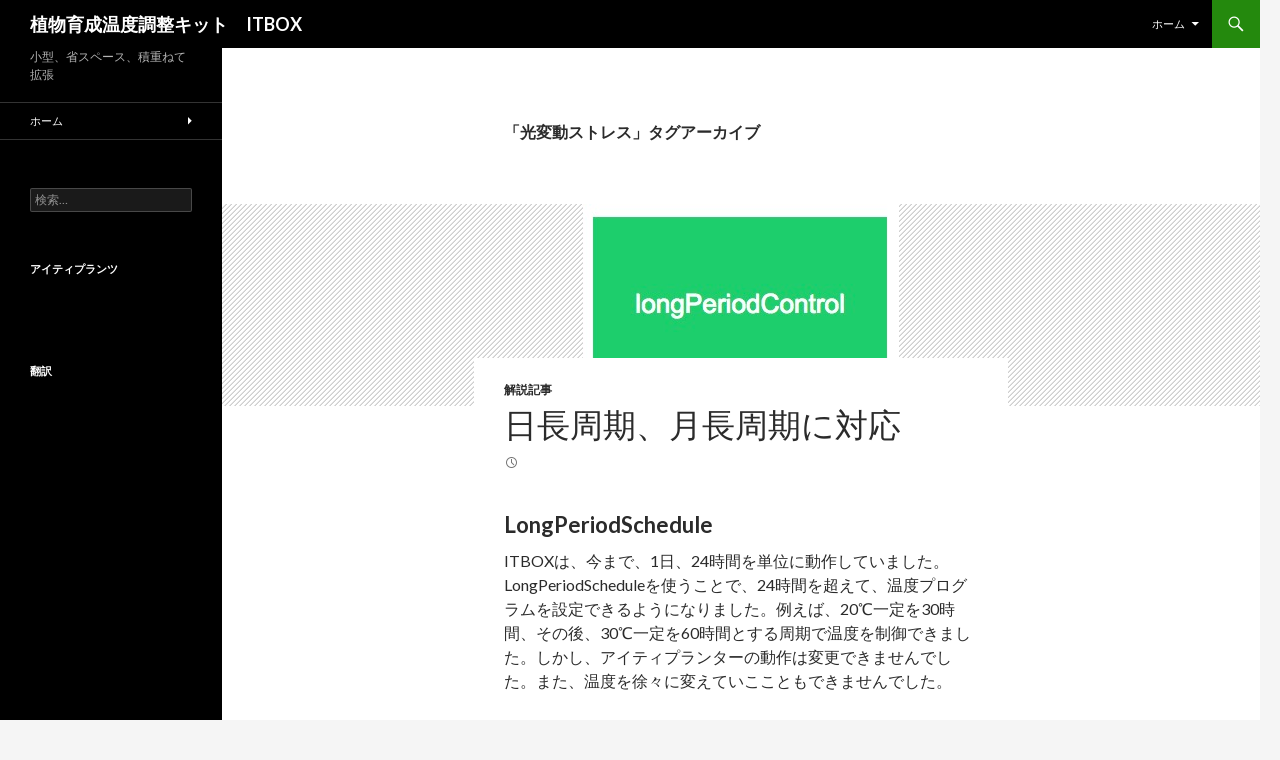

--- FILE ---
content_type: text/html; charset=UTF-8
request_url: https://hardware.itplants.com/tag/%E5%85%89%E5%A4%89%E5%8B%95%E3%82%B9%E3%83%88%E3%83%AC%E3%82%B9/
body_size: 59339
content:
<!DOCTYPE html>
<!--[if IE 7]>
<html class="ie ie7" lang="ja">
<![endif]-->
<!--[if IE 8]>
<html class="ie ie8" lang="ja">
<![endif]-->
<!--[if !(IE 7) & !(IE 8)]><!-->
<html lang="ja">
<!--<![endif]-->
<head>
	<meta charset="UTF-8">
	<meta name="viewport" content="width=device-width">
	<title>光変動ストレス | 植物育成温度調整キット　ITBOX</title>
	<link rel="profile" href="https://gmpg.org/xfn/11">
	<link rel="pingback" href="https://hardware.itplants.com/wp/xmlrpc.php">
	<!--[if lt IE 9]>
	<script src="https://hardware.itplants.com/wp/wp-content/themes/twentyfourteen/js/html5.js?ver=3.7.0"></script>
	<![endif]-->
	<meta name='robots' content='max-image-preview:large' />
<link rel='dns-prefetch' href='//secure.gravatar.com' />
<link rel='dns-prefetch' href='//netdna.bootstrapcdn.com' />
<link rel='dns-prefetch' href='//fonts.googleapis.com' />
<link rel='dns-prefetch' href='//s.w.org' />
<link rel='dns-prefetch' href='//v0.wordpress.com' />
<link href='https://fonts.gstatic.com' crossorigin rel='preconnect' />
<link rel="alternate" type="application/rss+xml" title="植物育成温度調整キット　ITBOX &raquo; フィード" href="https://hardware.itplants.com/feed/" />
<link rel="alternate" type="application/rss+xml" title="植物育成温度調整キット　ITBOX &raquo; コメントフィード" href="https://hardware.itplants.com/comments/feed/" />
<link rel="alternate" type="application/rss+xml" title="植物育成温度調整キット　ITBOX &raquo; 光変動ストレス タグのフィード" href="https://hardware.itplants.com/tag/%e5%85%89%e5%a4%89%e5%8b%95%e3%82%b9%e3%83%88%e3%83%ac%e3%82%b9/feed/" />
		<script>
			window._wpemojiSettings = {"baseUrl":"https:\/\/s.w.org\/images\/core\/emoji\/13.0.1\/72x72\/","ext":".png","svgUrl":"https:\/\/s.w.org\/images\/core\/emoji\/13.0.1\/svg\/","svgExt":".svg","source":{"concatemoji":"https:\/\/hardware.itplants.com\/wp\/wp-includes\/js\/wp-emoji-release.min.js?ver=5.7.14"}};
			!function(e,a,t){var n,r,o,i=a.createElement("canvas"),p=i.getContext&&i.getContext("2d");function s(e,t){var a=String.fromCharCode;p.clearRect(0,0,i.width,i.height),p.fillText(a.apply(this,e),0,0);e=i.toDataURL();return p.clearRect(0,0,i.width,i.height),p.fillText(a.apply(this,t),0,0),e===i.toDataURL()}function c(e){var t=a.createElement("script");t.src=e,t.defer=t.type="text/javascript",a.getElementsByTagName("head")[0].appendChild(t)}for(o=Array("flag","emoji"),t.supports={everything:!0,everythingExceptFlag:!0},r=0;r<o.length;r++)t.supports[o[r]]=function(e){if(!p||!p.fillText)return!1;switch(p.textBaseline="top",p.font="600 32px Arial",e){case"flag":return s([127987,65039,8205,9895,65039],[127987,65039,8203,9895,65039])?!1:!s([55356,56826,55356,56819],[55356,56826,8203,55356,56819])&&!s([55356,57332,56128,56423,56128,56418,56128,56421,56128,56430,56128,56423,56128,56447],[55356,57332,8203,56128,56423,8203,56128,56418,8203,56128,56421,8203,56128,56430,8203,56128,56423,8203,56128,56447]);case"emoji":return!s([55357,56424,8205,55356,57212],[55357,56424,8203,55356,57212])}return!1}(o[r]),t.supports.everything=t.supports.everything&&t.supports[o[r]],"flag"!==o[r]&&(t.supports.everythingExceptFlag=t.supports.everythingExceptFlag&&t.supports[o[r]]);t.supports.everythingExceptFlag=t.supports.everythingExceptFlag&&!t.supports.flag,t.DOMReady=!1,t.readyCallback=function(){t.DOMReady=!0},t.supports.everything||(n=function(){t.readyCallback()},a.addEventListener?(a.addEventListener("DOMContentLoaded",n,!1),e.addEventListener("load",n,!1)):(e.attachEvent("onload",n),a.attachEvent("onreadystatechange",function(){"complete"===a.readyState&&t.readyCallback()})),(n=t.source||{}).concatemoji?c(n.concatemoji):n.wpemoji&&n.twemoji&&(c(n.twemoji),c(n.wpemoji)))}(window,document,window._wpemojiSettings);
		</script>
		<style>
img.wp-smiley,
img.emoji {
	display: inline !important;
	border: none !important;
	box-shadow: none !important;
	height: 1em !important;
	width: 1em !important;
	margin: 0 .07em !important;
	vertical-align: -0.1em !important;
	background: none !important;
	padding: 0 !important;
}
</style>
	<link rel='stylesheet' id='hugeit-lightbox-css-css'  href='https://hardware.itplants.com/wp/wp-content/plugins/lightbox/css/frontend/lightbox.css?ver=5.7.14' media='all' />
<link rel='stylesheet' id='twentyfourteen-jetpack-css'  href='https://hardware.itplants.com/wp/wp-content/plugins/jetpack/modules/theme-tools/compat/twentyfourteen.css?ver=9.8.3' media='all' />
<link rel='stylesheet' id='wp-block-library-css'  href='https://hardware.itplants.com/wp/wp-includes/css/dist/block-library/style.min.css?ver=5.7.14' media='all' />
<style id='wp-block-library-inline-css'>
.has-text-align-justify{text-align:justify;}
</style>
<link rel='stylesheet' id='wp-block-library-theme-css'  href='https://hardware.itplants.com/wp/wp-includes/css/dist/block-library/theme.min.css?ver=5.7.14' media='all' />
<link rel='stylesheet' id='contact-form-7-css'  href='https://hardware.itplants.com/wp/wp-content/plugins/contact-form-7/includes/css/styles.css?ver=5.4.1' media='all' />
<link rel='stylesheet' id='font-awesome-css'  href='//netdna.bootstrapcdn.com/font-awesome/4.1.0/css/font-awesome.css' media='screen' />
<link rel='stylesheet' id='twentyfourteen-lato-css'  href='https://fonts.googleapis.com/css?family=Lato%3A300%2C400%2C700%2C900%2C300italic%2C400italic%2C700italic&#038;subset=latin%2Clatin-ext&#038;display=fallback' media='all' />
<link rel='stylesheet' id='genericons-css'  href='https://hardware.itplants.com/wp/wp-content/plugins/jetpack/_inc/genericons/genericons/genericons.css?ver=3.1' media='all' />
<link rel='stylesheet' id='twentyfourteen-style-css'  href='https://hardware.itplants.com/wp/wp-content/themes/twentyfourteen/style.css?ver=20190507' media='all' />
<link rel='stylesheet' id='twentyfourteen-block-style-css'  href='https://hardware.itplants.com/wp/wp-content/themes/twentyfourteen/css/blocks.css?ver=20190102' media='all' />
<!--[if lt IE 9]>
<link rel='stylesheet' id='twentyfourteen-ie-css'  href='https://hardware.itplants.com/wp/wp-content/themes/twentyfourteen/css/ie.css?ver=20140701' media='all' />
<![endif]-->
<!-- Inline jetpack_facebook_likebox -->
<style id='jetpack_facebook_likebox-inline-css'>
.widget_facebook_likebox {
	overflow: hidden;
}

</style>
<link rel='stylesheet' id='fancybox-css'  href='https://hardware.itplants.com/wp/wp-content/plugins/easy-fancybox/css/jquery.fancybox.min.css?ver=1.3.24' media='screen' />
<link rel='stylesheet' id='jetpack_css-css'  href='https://hardware.itplants.com/wp/wp-content/plugins/jetpack/css/jetpack.css?ver=9.8.3' media='all' />
<script src='https://hardware.itplants.com/wp/wp-includes/js/jquery/jquery.min.js?ver=3.5.1' id='jquery-core-js'></script>
<script src='https://hardware.itplants.com/wp/wp-includes/js/jquery/jquery-migrate.min.js?ver=3.3.2' id='jquery-migrate-js'></script>
<script src='https://hardware.itplants.com/wp/wp-content/plugins/lightbox/js/frontend/froogaloop2.min.js?ver=5.7.14' id='hugeit-froogaloop-js-js'></script>
<link rel="https://api.w.org/" href="https://hardware.itplants.com/wp-json/" /><link rel="alternate" type="application/json" href="https://hardware.itplants.com/wp-json/wp/v2/tags/202" /><link rel="EditURI" type="application/rsd+xml" title="RSD" href="https://hardware.itplants.com/wp/xmlrpc.php?rsd" />
<link rel="wlwmanifest" type="application/wlwmanifest+xml" href="https://hardware.itplants.com/wp/wp-includes/wlwmanifest.xml" /> 
<meta name="generator" content="WordPress 5.7.14" />

<style>
.scroll-back-to-top-wrapper {
    position: fixed;
	opacity: 0;
	visibility: hidden;
	overflow: hidden;
	text-align: center;
	z-index: 99999999;
    background-color: #777777;
	color: #eeeeee;
	width: 50px;
	height: 48px;
	line-height: 48px;
	right: 30px;
	bottom: 30px;
	padding-top: 2px;
	border-top-left-radius: 10px;
	border-top-right-radius: 10px;
	border-bottom-right-radius: 10px;
	border-bottom-left-radius: 10px;
	-webkit-transition: all 0.5s ease-in-out;
	-moz-transition: all 0.5s ease-in-out;
	-ms-transition: all 0.5s ease-in-out;
	-o-transition: all 0.5s ease-in-out;
	transition: all 0.5s ease-in-out;
}
.scroll-back-to-top-wrapper:hover {
	background-color: #888888;
  color: #eeeeee;
}
.scroll-back-to-top-wrapper.show {
    visibility:visible;
    cursor:pointer;
	opacity: 1.0;
}
.scroll-back-to-top-wrapper i.fa {
	line-height: inherit;
}
.scroll-back-to-top-wrapper .fa-lg {
	vertical-align: 0;
}
</style><style type='text/css'>img#wpstats{display:none}</style>
		
<!-- Jetpack Open Graph Tags -->
<meta property="og:type" content="website" />
<meta property="og:title" content="光変動ストレス &#8211; 植物育成温度調整キット　ITBOX" />
<meta property="og:url" content="https://hardware.itplants.com/tag/%e5%85%89%e5%a4%89%e5%8b%95%e3%82%b9%e3%83%88%e3%83%ac%e3%82%b9/" />
<meta property="og:site_name" content="植物育成温度調整キット　ITBOX" />
<meta property="og:image" content="https://s0.wp.com/i/blank.jpg" />
<meta property="og:locale" content="ja_JP" />

<!-- End Jetpack Open Graph Tags -->
</head>

<body class="archive tag tag-202 wp-embed-responsive masthead-fixed list-view full-width footer-widgets">
<div id="page" class="hfeed site">
	
	<header id="masthead" class="site-header" role="banner">
		<div class="header-main">
			<h1 class="site-title"><a href="https://hardware.itplants.com/" rel="home">植物育成温度調整キット　ITBOX</a></h1>

			<div class="search-toggle">
				<a href="#search-container" class="screen-reader-text" aria-expanded="false" aria-controls="search-container">検索</a>
			</div>

			<nav id="primary-navigation" class="site-navigation primary-navigation" role="navigation">
				<button class="menu-toggle">メインメニュー</button>
				<a class="screen-reader-text skip-link" href="#content">コンテンツへスキップ</a>
				<div class="menu-main-container"><ul id="primary-menu" class="nav-menu"><li id="menu-item-272" class="menu-item menu-item-type-custom menu-item-object-custom menu-item-home menu-item-has-children menu-item-272"><a href="http://hardware.itplants.com/">ホーム</a>
<ul class="sub-menu">
	<li id="menu-item-273" class="menu-item menu-item-type-post_type menu-item-object-post menu-item-has-children menu-item-273"><a href="https://hardware.itplants.com/2017/01/13/%e6%a4%8d%e7%89%a9%e3%83%90%e3%82%a4%e3%82%aa%e3%81%ae%e3%81%9f%e3%82%81%e3%81%ae%e3%82%a4%e3%83%b3%e3%82%ad%e3%83%a5%e3%83%99%e3%83%bc%e3%82%bf%e7%99%bb%e5%a0%b4/">植物バイオのための小型インキュベータ登場</a>
	<ul class="sub-menu">
		<li id="menu-item-274" class="menu-item menu-item-type-post_type menu-item-object-post menu-item-274"><a href="https://hardware.itplants.com/2017/01/13/%e6%a9%9f%e5%99%a8%e6%a7%8b%e6%88%90/">機器構成</a></li>
		<li id="menu-item-275" class="menu-item menu-item-type-post_type menu-item-object-post menu-item-275"><a href="https://hardware.itplants.com/2017/01/13/%e6%b8%a9%e5%ba%a6%e8%aa%bf%e6%95%b4%e6%80%a7%e8%83%bd/">温度調整性能</a></li>
		<li id="menu-item-276" class="menu-item menu-item-type-post_type menu-item-object-post menu-item-276"><a href="https://hardware.itplants.com/2017/01/13/led%e6%94%be%e7%86%b1%e5%af%be%e7%ad%96/">LED放熱対策</a></li>
		<li id="menu-item-765" class="menu-item menu-item-type-post_type menu-item-object-post menu-item-765"><a href="https://hardware.itplants.com/2018/07/05/itbox%e3%82%92%e3%82%88%e3%82%8a%e5%86%b7%e3%82%84%e3%81%99/">ITBOXをより冷やす</a></li>
		<li id="menu-item-277" class="menu-item menu-item-type-post_type menu-item-object-post menu-item-277"><a href="https://hardware.itplants.com/2017/01/13/%e3%83%9a%e3%83%ab%e3%83%81%e3%82%a7%e5%87%8d%e7%b5%90%e9%98%b2%e6%ad%a2%e5%af%be%e7%ad%96/">ペルチェ凍結防止対策</a></li>
		<li id="menu-item-278" class="menu-item menu-item-type-post_type menu-item-object-post menu-item-278"><a href="https://hardware.itplants.com/2017/01/13/%e7%b5%84%e7%ab%8b%e3%82%ad%e3%83%83%e3%83%88%e5%86%85%e5%ae%b9/">組立キット内容</a></li>
		<li id="menu-item-279" class="menu-item menu-item-type-post_type menu-item-object-post menu-item-279"><a href="https://hardware.itplants.com/2017/01/13/%e7%b5%84%e7%ab%8b%e3%81%a6%e6%96%b9/">組立て方</a></li>
		<li id="menu-item-280" class="menu-item menu-item-type-post_type menu-item-object-post menu-item-280"><a href="https://hardware.itplants.com/2017/01/18/%e8%a3%85%e7%bd%ae%e4%bb%95%e6%a7%98/">装置仕様</a></li>
		<li id="menu-item-281" class="menu-item menu-item-type-post_type menu-item-object-post menu-item-281"><a href="https://hardware.itplants.com/2017/01/17/%e3%82%a2%e3%82%af%e3%82%bb%e3%82%b9%e3%83%9d%e3%82%a4%e3%83%b3%e3%83%88%e3%81%b8%e3%81%ae%e6%8e%a5%e7%b6%9a%e6%96%b9%e6%b3%95/">アクセスポイントへの接続方法</a></li>
		<li id="menu-item-775" class="menu-item menu-item-type-post_type menu-item-object-post menu-item-775"><a href="https://hardware.itplants.com/2018/07/13/%e3%82%a4%e3%83%bc%e3%82%b5%e3%83%bc%e3%82%b1%e3%83%bc%e3%83%96%e3%83%ab-%e3%81%a7%e7%9b%b4%e7%b5%90%e3%81%99%e3%82%8b%e6%96%b9%e6%b3%95/">イーサーケーブル で直結する方法</a></li>
		<li id="menu-item-282" class="menu-item menu-item-type-post_type menu-item-object-post menu-item-282"><a href="https://hardware.itplants.com/2017/01/17/%e3%83%96%e3%83%a9%e3%82%a6%e3%82%b6%e3%81%8b%e3%82%89%e3%81%ae%e5%88%a9%e7%94%a8%e6%96%b9%e6%b3%95/">ブラウザからの利用方法</a></li>
		<li id="menu-item-727" class="menu-item menu-item-type-post_type menu-item-object-post menu-item-727"><a href="https://hardware.itplants.com/2018/05/30/%e8%a8%ad%e5%ae%9a%e6%96%b9%e6%b3%95/">設定方法</a></li>
		<li id="menu-item-810" class="menu-item menu-item-type-post_type menu-item-object-post menu-item-810"><a href="https://hardware.itplants.com/2018/09/20/ad-hoc%e3%83%8d%e3%83%83%e3%83%88%e3%83%af%e3%83%bc%e3%82%af/">ad-hocネットワーク</a></li>
	</ul>
</li>
	<li id="menu-item-687" class="menu-item menu-item-type-post_type menu-item-object-post menu-item-687"><a href="https://hardware.itplants.com/2018/05/14/itbox%e3%81%ae%e3%82%ab%e3%83%a1%e3%83%a9/">ITBOXのカメラ</a></li>
	<li id="menu-item-674" class="menu-item menu-item-type-post_type menu-item-object-post menu-item-has-children menu-item-674"><a href="https://hardware.itplants.com/2018/04/24/new-itbox-s/">New ITBOX-S</a>
	<ul class="sub-menu">
		<li id="menu-item-804" class="menu-item menu-item-type-post_type menu-item-object-post menu-item-804"><a href="https://hardware.itplants.com/2018/09/18/%e6%97%a5%e9%95%b7%e5%91%a8%e6%9c%9f%e3%80%81%e6%9c%88%e9%95%b7%e5%91%a8%e6%9c%9f%e3%81%ab%e5%af%be%e5%bf%9c/">日長周期、月長周期に対応</a></li>
		<li id="menu-item-828" class="menu-item menu-item-type-post_type menu-item-object-post menu-item-828"><a href="https://hardware.itplants.com/2018/10/16/%e6%b9%bf%e5%ba%a6%e3%82%b3%e3%83%b3%e3%83%88%e3%83%ad%e3%83%bc%e3%83%ab/">湿度コントロール</a></li>
		<li id="menu-item-893" class="menu-item menu-item-type-post_type menu-item-object-post menu-item-893"><a href="https://hardware.itplants.com/2019/04/15/%e3%82%aa%e3%83%95%e3%82%bb%e3%83%83%e3%83%88%e3%81%ae%e8%87%aa%e5%8b%95%e8%aa%bf%e6%95%b4/">オフセットの自動調整</a></li>
	</ul>
</li>
	<li id="menu-item-350" class="menu-item menu-item-type-post_type menu-item-object-post menu-item-350"><a href="https://hardware.itplants.com/2017/02/22/%e8%a9%a6%e9%a8%93%e7%ae%a1%e5%9f%b9%e9%a4%8a%e7%94%a8/">ITBOX-S</a></li>
	<li id="menu-item-633" class="menu-item menu-item-type-post_type menu-item-object-post menu-item-633"><a href="https://hardware.itplants.com/2018/03/09/itbox-wf/">ITBOX-WF</a></li>
	<li id="menu-item-380" class="menu-item menu-item-type-post_type menu-item-object-post menu-item-380"><a href="https://hardware.itplants.com/2017/08/05/%e3%82%bf%e3%83%b3%e3%83%91%e3%82%af%e8%b3%aa%e3%81%ae%e5%85%89%e5%ae%89%e5%ae%9a%e6%80%a7%e5%ae%9f%e9%a8%93%e8%a3%85%e7%bd%ae/">タンパク質の光安定性実験装置</a></li>
	<li id="menu-item-691" class="menu-item menu-item-type-post_type menu-item-object-post menu-item-691"><a href="https://hardware.itplants.com/2018/05/14/%e6%9c%80%e5%bc%b7%e3%81%aeitbox-l/">最強のITBOX-L</a></li>
	<li id="menu-item-351" class="menu-item menu-item-type-post_type menu-item-object-post menu-item-351"><a href="https://hardware.itplants.com/2017/02/24/%e6%a4%8d%e7%89%a9%e6%a0%bd%e5%9f%b9%e3%82%a4%e3%83%b3%e3%82%ad%e3%83%a5%e3%83%99%e3%83%bc%e3%82%bf%e3%81%ae%e6%af%94%e8%bc%83/">植物栽培インキュベータの比較</a></li>
	<li id="menu-item-758" class="menu-item menu-item-type-post_type menu-item-object-post menu-item-758"><a href="https://hardware.itplants.com/2018/06/19/%e3%83%97%e3%83%ad%e3%83%86%e3%82%af%e3%83%88%e3%82%ac%e3%83%bc%e3%83%89/">プロテクトガード</a></li>
	<li id="menu-item-742" class="menu-item menu-item-type-post_type menu-item-object-post menu-item-742"><a href="https://hardware.itplants.com/2018/06/13/%e3%82%a2%e3%83%83%e3%83%97%e3%83%87%e3%83%bc%e3%83%88/">アップデート</a></li>
	<li id="menu-item-285" class="menu-item menu-item-type-post_type menu-item-object-post menu-item-285"><a href="https://hardware.itplants.com/2017/01/17/%e8%a3%bd%e5%93%81%e4%bf%9d%e8%a8%bc/">製品保証</a></li>
	<li id="menu-item-283" class="menu-item menu-item-type-post_type menu-item-object-post menu-item-283"><a href="https://hardware.itplants.com/2017/01/18/%e5%b1%95%e7%a4%ba%e4%bc%9a%e6%83%85%e5%a0%b1/">展示会情報</a></li>
	<li id="menu-item-950" class="menu-item menu-item-type-post_type menu-item-object-post menu-item-950"><a href="https://hardware.itplants.com/2020/01/14/itbox%e3%82%b7%e3%83%aa%e3%83%bc%e3%82%ba/">ITBOXシリーズ</a></li>
	<li id="menu-item-286" class="menu-item menu-item-type-post_type menu-item-object-post menu-item-286"><a href="https://hardware.itplants.com/2017/01/17/%e8%b3%bc%e5%85%a5%e6%96%b9%e6%b3%95/">購入方法</a></li>
	<li id="menu-item-835" class="menu-item menu-item-type-post_type menu-item-object-post menu-item-835"><a href="https://hardware.itplants.com/2018/11/20/%e6%8e%a1%e7%94%a8%e6%a9%9f%e9%96%a2/">採用機関</a></li>
	<li id="menu-item-675" class="menu-item menu-item-type-post_type menu-item-object-post menu-item-675"><a href="https://hardware.itplants.com/2018/04/25/%e8%a3%bd%e5%93%81%e3%81%ae%e3%82%ab%e3%82%b9%e3%82%bf%e3%83%9e%e3%82%a4%e3%82%ba/">製品のカスタマイズ</a></li>
	<li id="menu-item-865" class="menu-item menu-item-type-post_type menu-item-object-post menu-item-865"><a href="https://hardware.itplants.com/2019/02/12/itbox%e3%81%ae%e9%81%b8%e3%81%b3%e6%96%b9/">ITBOXの選び方</a></li>
	<li id="menu-item-911" class="menu-item menu-item-type-post_type menu-item-object-post menu-item-911"><a href="https://hardware.itplants.com/2019/06/07/%e5%ad%b5%e5%8c%96%e3%82%a4%e3%83%b3%e3%82%ad%e3%83%a5%e3%83%99%e3%83%bc%e3%82%bf/">孵化インキュベータ</a></li>
	<li id="menu-item-287" class="menu-item menu-item-type-post_type menu-item-object-post menu-item-287"><a href="https://hardware.itplants.com/2017/01/17/%e3%81%8a%e5%95%8f%e3%81%84%e5%90%88%e3%82%8f%e3%81%9b/">お問い合わせ</a></li>
</ul>
</li>
</ul></div>			</nav>
		</div>

		<div id="search-container" class="search-box-wrapper hide">
			<div class="search-box">
				<form role="search" method="get" class="search-form" action="https://hardware.itplants.com/">
				<label>
					<span class="screen-reader-text">検索:</span>
					<input type="search" class="search-field" placeholder="検索&hellip;" value="" name="s" />
				</label>
				<input type="submit" class="search-submit" value="検索" />
			</form>			</div>
		</div>
	</header><!-- #masthead -->

	<div id="main" class="site-main">

	<section id="primary" class="content-area">
		<div id="content" class="site-content" role="main">

			
			<header class="archive-header">
				<h1 class="archive-title">
				「光変動ストレス」タグアーカイブ				</h1>

							</header><!-- .archive-header -->

				
<article id="post-781" class="post-781 post type-post status-publish format-standard has-post-thumbnail hentry category-206 tag-itbox tag-longperiodcontrol tag-raspberrypi tag-6 tag-3 tag-199 tag-43 tag-4 tag-2 tag-198 tag-201 tag-202 tag-197 tag-194 tag-44 tag-195 tag-203 tag-204 tag-88 tag-200 tag-193 tag-94 tag-62 tag-192 tag-205">
	
	<a class="post-thumbnail" href="https://hardware.itplants.com/2018/09/18/%e6%97%a5%e9%95%b7%e5%91%a8%e6%9c%9f%e3%80%81%e6%9c%88%e9%95%b7%e5%91%a8%e6%9c%9f%e3%81%ab%e5%af%be%e5%bf%9c/" aria-hidden="true">
			<img width="316" height="202" src="https://hardware.itplants.com/wp/wp-content/uploads/2018/09/スクリーンショット-2018-09-03-14.30.02.jpg" class="attachment-twentyfourteen-full-width size-twentyfourteen-full-width wp-post-image" alt="" loading="lazy" srcset="https://hardware.itplants.com/wp/wp-content/uploads/2018/09/スクリーンショット-2018-09-03-14.30.02.jpg 316w, https://hardware.itplants.com/wp/wp-content/uploads/2018/09/スクリーンショット-2018-09-03-14.30.02-300x192.jpg 300w" sizes="(max-width: 316px) 100vw, 316px" />	</a>

			
	<header class="entry-header">
				<div class="entry-meta">
			<span class="cat-links"><a href="https://hardware.itplants.com/category/%e8%a7%a3%e8%aa%ac%e8%a8%98%e4%ba%8b/" rel="category tag">解説記事</a></span>
		</div>
			<h1 class="entry-title"><a href="https://hardware.itplants.com/2018/09/18/%e6%97%a5%e9%95%b7%e5%91%a8%e6%9c%9f%e3%80%81%e6%9c%88%e9%95%b7%e5%91%a8%e6%9c%9f%e3%81%ab%e5%af%be%e5%bf%9c/" rel="bookmark">日長周期、月長周期に対応</a></h1>
		<div class="entry-meta">
			<span class="entry-date"><a href="https://hardware.itplants.com/2018/09/18/%e6%97%a5%e9%95%b7%e5%91%a8%e6%9c%9f%e3%80%81%e6%9c%88%e9%95%b7%e5%91%a8%e6%9c%9f%e3%81%ab%e5%af%be%e5%bf%9c/" rel="bookmark"><time class="entry-date" datetime="2018-09-18T11:03:48+09:00"></time></a></span> <span class="byline"><span class="author vcard"><a class="url fn n" href="https://hardware.itplants.com/author/wpmaster/" rel="author">wpmaster</a></span></span>		</div><!-- .entry-meta -->
	</header><!-- .entry-header -->

		<div class="entry-content">
		<h3>LongPeriodSchedule</h3>
<p>ITBOXは、今まで、1日、24時間を単位に動作していました。LongPeriodScheduleを使うことで、24時間を超えて、温度プログラムを設定できるようになりました。例えば、20℃一定を30時間、その後、30℃一定を60時間とする周期で温度を制御できました。しかし、アイティプランターの動作は変更できませんでした。また、温度を徐々に変えていここともできませんでした。</p>
<p>そこで、 新機能のLongPeriodControlを開発しました。 LongPeriodScheduleの上位番となりますが、互換性はありません。LongPeriodScheduleでできることは、LongPeriodControlでもできます。</p>
<h5>使い方</h5>
<p>ここでは、LongPeriodControlの機能や使い方を説明します。</p>
<p><img loading="lazy" class="alignnone size-full wp-image-785" src="https://hardware.itplants.com/wp/wp-content/uploads/2018/09/スクリーンショット-2018-09-03-14.30.02.jpg" alt="" width="316" height="202" srcset="https://hardware.itplants.com/wp/wp-content/uploads/2018/09/スクリーンショット-2018-09-03-14.30.02.jpg 316w, https://hardware.itplants.com/wp/wp-content/uploads/2018/09/スクリーンショット-2018-09-03-14.30.02-300x192.jpg 300w" sizes="(max-width: 316px) 100vw, 316px" /></p>
<p>LongPeriodControlのアイコンをクリックすると、LongPeriodControlが起動して、以下のようなメニュー画面になります。</p>
<p><img loading="lazy" class="alignnone size-full wp-image-786" src="https://hardware.itplants.com/wp/wp-content/uploads/2018/09/スクリーンショット-2018-09-03-14.30.48.jpg" alt="" width="1005" height="993" srcset="https://hardware.itplants.com/wp/wp-content/uploads/2018/09/スクリーンショット-2018-09-03-14.30.48.jpg 1005w, https://hardware.itplants.com/wp/wp-content/uploads/2018/09/スクリーンショット-2018-09-03-14.30.48-300x296.jpg 300w, https://hardware.itplants.com/wp/wp-content/uploads/2018/09/スクリーンショット-2018-09-03-14.30.48-768x759.jpg 768w" sizes="(max-width: 1005px) 100vw, 1005px" /></p>
<p>制御項目は、追加して増やすことができます。</p>
<p><img loading="lazy" class="alignnone size-full wp-image-787" src="https://hardware.itplants.com/wp/wp-content/uploads/2018/09/スクリーンショット-2018-09-03-14.32.52.jpg" alt="" width="860" height="126" srcset="https://hardware.itplants.com/wp/wp-content/uploads/2018/09/スクリーンショット-2018-09-03-14.32.52.jpg 860w, https://hardware.itplants.com/wp/wp-content/uploads/2018/09/スクリーンショット-2018-09-03-14.32.52-300x44.jpg 300w, https://hardware.itplants.com/wp/wp-content/uploads/2018/09/スクリーンショット-2018-09-03-14.32.52-768x113.jpg 768w" sizes="(max-width: 860px) 100vw, 860px" /></p>
<p>開始日と終了日を設定します。これは、長期間栽培の中では、停電などのトラブルで、ITBOXが停止することがあるからです。もし、ITBOXが停止して、再起動すれば、最初からやり直しになって、数カ月分の実験が無駄になってしまうかもしれません。しかし、開始日と終了日を設定しておけば、終了日前に再起動できれば、LongPeriodControlは、続きを実行してくれます。終了日を過ぎれば、最後の設定値のままで動作が継続します。</p>
<h5>補間機能</h5>
<p>LongPeriodControlは、開始日と終了日の間は、補間を行います。この補間機能により、日長周期、月長周期を作り出せます。</p>
<p><img loading="lazy" class="alignnone size-full wp-image-800" src="https://hardware.itplants.com/wp/wp-content/uploads/2018/09/スクリーンショット-2018-09-18-10.42.33.jpg" alt="" width="508" height="381" srcset="https://hardware.itplants.com/wp/wp-content/uploads/2018/09/スクリーンショット-2018-09-18-10.42.33.jpg 508w, https://hardware.itplants.com/wp/wp-content/uploads/2018/09/スクリーンショット-2018-09-18-10.42.33-300x225.jpg 300w" sizes="(max-width: 508px) 100vw, 508px" /></p>
<p>日長周期は、１日２４時間内の温度や日射量の変化のことです。これは、cultivationPrgやtempScheduleで設定できます。開始日と終了日の１日の温度や日射量の変化を設定します。丸印が設定点です。設定点が無い時間は、前後の設定点から直線補間を行います。これにより、朝日が登って、周囲が徐々に明るくなり、夕方、徐々に暗くなるといった日射量変化が実現できます。日射量の時間的な変化は、レタスの結球化や開花時期など、植物の状態に影響を与えます。</p>
<p><img loading="lazy" class="alignnone size-large wp-image-801" src="https://hardware.itplants.com/wp/wp-content/uploads/2018/09/スクリーンショット-2018-09-18-10.42.46.jpg" alt="" width="444" height="386" srcset="https://hardware.itplants.com/wp/wp-content/uploads/2018/09/スクリーンショット-2018-09-18-10.42.46.jpg 444w, https://hardware.itplants.com/wp/wp-content/uploads/2018/09/スクリーンショット-2018-09-18-10.42.46-300x261.jpg 300w" sizes="(max-width: 444px) 100vw, 444px" /></p>
<p>月長周期は、１ヶ月毎の日射量や温度の変化です。上のグラフの日射量を実現するには、毎月の開始日、終了日を入れてもいいですし、毎年の１月と６月の開始日、終了日を入れても実現できます。</p>
<p>開始日と終了日の間の時間は、開始日設定値と終了日設定値とで直線補間を行います。</p>
<p><img loading="lazy" class="alignnone size-full wp-image-799" src="https://hardware.itplants.com/wp/wp-content/uploads/2018/09/スクリーンショット-2018-09-18-10.38.44.jpg" alt="" width="580" height="581" srcset="https://hardware.itplants.com/wp/wp-content/uploads/2018/09/スクリーンショット-2018-09-18-10.38.44.jpg 580w, https://hardware.itplants.com/wp/wp-content/uploads/2018/09/スクリーンショット-2018-09-18-10.38.44-300x300.jpg 300w" sizes="(max-width: 580px) 100vw, 580px" /></p>
<p>開始日の日射量（点灯時間、照度）から始まり、終了日の日射量（点灯時間、照度）に変化していきます。これにより、徐々に短日化したり、徐々に長日化することができます。</p>
<h5>設定方法</h5>
<p>まず、栽培プログラムと温度プログラムを設定します。栽培プログラムは、アイティプランターの１日の照明制御や給水制御を行うものです。具体的には、点灯時刻、消灯時刻、光強度（PWM値）、ポンプ動作時刻、ポンプ動作時間(秒)が設定できます。温度プログラムは、１日の温度の変化を設定します。</p>
<p>次に、栽培プログラムと温度プログラムを開始日と終了日に対して割り当てます。これにより、１日を超えた動作の設定ができます。</p>
<p>より正確には、開始日の0:0:0から始まり、終了日の0:0:0に終わります。つまり、開始日 2018/09/03 とし、終了日 2018/0904とすると、2018/09/03の１日だけの動作が設定できます。開始日と終了日が同じ場合には何もしません。また、現在日が、終了日よりも進んでいる場合にも、何もしません。動作させるには、終了日は、必ず、現在日よりも進んでいなければなりません。</p>
<p>また、温度や照明時間の補間は、開始日と終了日の間で直線補間されます。開始日と終了日では、温度や照明時間は、設定値と同じですが、開始日と終了日の中間では、保管された値になります。LongPeriodControlによって、補間される値は、設定温度、PID値、点灯時間、消灯時間です。光強度(Duty)は、PWM値(0%から100%)で変わります。点灯時間と消灯時間の間の光強度は、itplanterControl.jsにより、設定値が補間された値に変わります。</p>
<p>cultivationPrgで、Dutyの設定を、</p>
<p>7:00     0<br />
12:00  90<br />
19:00   0</p>
<p>とした場合、補間がなければ、12時にPWM 90%で点灯し、19:00に消灯します。補間があった場合には、7:00から徐々に明るくなり、12時で最大のPWM 90%の明るさになり、その後、徐々に暗くなり、19:00で消灯します。補間があった場合には、従来とは動作が異なるのでご注意ください。</p>
<p><img loading="lazy" class="alignnone size-full wp-image-793" src="https://hardware.itplants.com/wp/wp-content/uploads/2018/09/スクリーンショット-2018-09-06-16.45.11.jpg" alt="" width="795" height="469" srcset="https://hardware.itplants.com/wp/wp-content/uploads/2018/09/スクリーンショット-2018-09-06-16.45.11.jpg 795w, https://hardware.itplants.com/wp/wp-content/uploads/2018/09/スクリーンショット-2018-09-06-16.45.11-300x177.jpg 300w, https://hardware.itplants.com/wp/wp-content/uploads/2018/09/スクリーンショット-2018-09-06-16.45.11-768x453.jpg 768w" sizes="(max-width: 795px) 100vw, 795px" /></p>
<p>上のグラフは、15時点灯、15時30分にPWM90％、16時に消灯の実行結果です。直線的に、照度が変化していることがわかります。</p>
<p>従来と同じような動作にするには、</p>
<p>6:59     0<br />
7:00     90<br />
12:00  90<br />
18:59   90<br />
19:00   0</p>
<p>とします。これで、7時から19時まで、PWM 90%で点灯します。itplanterControl.jsの更新が10分毎なので、最大10分の誤差が生じます。</p>
<p>温度は、開始日の温度設定から、終了日の温度設定へと、徐々に変化していきます。また、開始日の栽培プログラムから終了日の栽培プログラムへと徐々に変化していきます。また、アイティプランターのLEDの明るさは、1日を通して、10分毎に、徐々に変化します。10分毎に変化するというのは、~/Node/itplanterControlで、10分毎に、アイティプランターの設定を書き換えているからです。</p>
<p>これにより、春夏秋冬の温度や日照時間、夏至、冬至を再現できます。温度プログラムと栽培プログラムが分離しているので、夏至の日長周期で、冬場の温度環境を再現するようなこともできます。</p>
<h5>Raspberry Piの設定</h5>
<p>アイティプランターの照度の補間変化は、 longPeriodControlが行っています。longPeriodControlは、Raspberry Piで実行しているJavaScriptです。</p>
<p>pi@ITBOX-SW:~/src/ITBOX $ cat /etc/systemd/system/longPeriodControl.service<br />
[Unit]<br />
Decription=The longPeriodCOntroller</p>
<p>[Service]<br />
Type=simple<br />
Environment=LANG=C<br />
ExecStart=/home/pi/src/ITBOX/longPeriodControl.js<br />
ExecStop=/bin/kill -WINCH ${MAINPID}<br />
KillSignal=SIGINT<br />
PrivateTmp=true<br />
Restart = always</p>
<p>[Install]<br />
WantedBy=multi-user.targe</p>
<p>アイティプランターの照度の補間変化を行わない場合には、以下のオプションを設定してください。</p>
<p>ExecStart=/home/pi/src/ITBOX/longPeriodControl.js -ni</p>
<h5>システムの仕組み</h5>
<p>coderのLongPeriodControlで設定した情報は、</p>
<p>/home/coder/coder-dist/coder-base/LongPeriodControl/saveLongPeriodControl.txt</p>
<p>に書き込まれます。このファイルが書き換わった時に、常駐デーモンの longPeriodControl.js がファイルを読み込み、以下の2種類のファイルを更新します。</p>
<p>（１）栽培プログラム設定用のファイル( /home/coder/coder-dist/coder-base/config/saveITPController.txt )を書き換えます。</p>
<p>このファイルが書き換わると、常駐デーモンのitplanterControl.js が、情報をアイティプランターに送信します。</p>
<p>（２）温度プログマム設定用のファイル( /home/coder/coder-dist/coder-base/config/saveTempController.txt )を書き換えます。</p>
<p>このファイルが書き換わると、常駐デーモンのtempController.jsが、温度制御を更新します。</p>
<p>上記、２種類のデーモンが動作しているかどうかは、CoderのserverCheckで見ることができます。</p>
<p><img loading="lazy" class="alignnone size-full wp-image-791" src="https://hardware.itplants.com/wp/wp-content/uploads/2018/09/スクリーンショット-2018-09-04-11.14.33.jpg" alt="" width="862" height="911" srcset="https://hardware.itplants.com/wp/wp-content/uploads/2018/09/スクリーンショット-2018-09-04-11.14.33.jpg 862w, https://hardware.itplants.com/wp/wp-content/uploads/2018/09/スクリーンショット-2018-09-04-11.14.33-284x300.jpg 284w, https://hardware.itplants.com/wp/wp-content/uploads/2018/09/スクリーンショット-2018-09-04-11.14.33-768x812.jpg 768w" sizes="(max-width: 862px) 100vw, 862px" /></p>
<p>roorから始まる１行（プロセス）が表示されていない場合には、常駐デーモンが停止しています。Startボタンを押すと開始され、プロセスが表示されます。どうしても、動作しない場合には、ITBOXを再起動してみてください。</p>
<p>&nbsp;</p>
<p>&nbsp;</p>
<p>&nbsp;</p>
<p>&nbsp;</p>
	</div><!-- .entry-content -->
	
	<footer class="entry-meta"><span class="tag-links"><a href="https://hardware.itplants.com/tag/itbox/" rel="tag">ITBOX</a><a href="https://hardware.itplants.com/tag/longperiodcontrol/" rel="tag">LongPeriodControl</a><a href="https://hardware.itplants.com/tag/raspberrypi/" rel="tag">RaspberryPi</a><a href="https://hardware.itplants.com/tag/%e3%82%a2%e3%82%a4%e3%83%86%e3%82%a3%e3%83%97%e3%83%a9%e3%83%b3%e3%82%bf%e3%83%bc/" rel="tag">アイティプランター</a><a href="https://hardware.itplants.com/tag/%e3%82%a4%e3%83%b3%e3%82%ad%e3%83%a5%e3%83%99%e3%83%bc%e3%82%bf/" rel="tag">インキュベータ</a><a href="https://hardware.itplants.com/tag/%e3%83%88%e3%83%a9%e3%83%96%e3%83%ab%e5%af%be%e7%ad%96/" rel="tag">トラブル対策</a><a href="https://hardware.itplants.com/tag/%e3%83%90%e3%82%a4%e3%82%aa/" rel="tag">バイオ</a><a href="https://hardware.itplants.com/tag/%e3%83%9a%e3%83%ab%e3%83%81%e3%82%a7/" rel="tag">ペルチェ</a><a href="https://hardware.itplants.com/tag/%e4%ba%ba%e5%b7%a5%e6%b0%97%e8%b1%a1%e6%a9%9f%e5%99%a8/" rel="tag">人工気象機器</a><a href="https://hardware.itplants.com/tag/%e5%81%9c%e9%9b%bb%e5%af%be%e7%ad%96/" rel="tag">停電対策</a><a href="https://hardware.itplants.com/tag/%e5%85%89%e3%82%b9%e3%83%88%e3%83%ac%e3%82%b9/" rel="tag">光ストレス</a><a href="https://hardware.itplants.com/tag/%e5%85%89%e5%a4%89%e5%8b%95%e3%82%b9%e3%83%88%e3%83%ac%e3%82%b9/" rel="tag">光変動ストレス</a><a href="https://hardware.itplants.com/tag/%e5%ad%a3%e7%af%80%e5%a4%89%e5%8b%95/" rel="tag">季節変動</a><a href="https://hardware.itplants.com/tag/%e6%97%a5%e7%85%a7%e5%a4%89%e5%8c%96/" rel="tag">日照変化</a><a href="https://hardware.itplants.com/tag/%e6%a4%8d%e7%89%a9%e8%82%b2%e6%88%90/" rel="tag">植物育成</a><a href="https://hardware.itplants.com/tag/%e6%b0%97%e6%b8%a9%e5%a4%89%e5%8b%95/" rel="tag">気温変動</a><a href="https://hardware.itplants.com/tag/%e6%b8%a9%e5%ba%a6%e3%82%b9%e3%83%88%e3%83%ac%e3%82%b9/" rel="tag">温度ストレス</a><a href="https://hardware.itplants.com/tag/%e6%b8%a9%e5%ba%a6%e5%a4%89%e5%8b%95%e3%82%b9%e3%83%88%e3%83%ac%e3%82%b9/" rel="tag">温度変動ストレス</a><a href="https://hardware.itplants.com/tag/%e6%b8%a9%e5%ba%a6%e8%aa%bf%e6%95%b4/" rel="tag">温度調整</a><a href="https://hardware.itplants.com/tag/%e7%9b%b4%e7%b7%9a%e8%a3%9c%e9%96%93/" rel="tag">直線補間</a><a href="https://hardware.itplants.com/tag/%e7%9f%ad%e6%97%a5%e5%91%a8%e6%9c%9f/" rel="tag">短日周期</a><a href="https://hardware.itplants.com/tag/%e8%97%bb%e5%9f%b9%e9%a4%8a/" rel="tag">藻培養</a><a href="https://hardware.itplants.com/tag/%e8%a9%a6%e9%a8%93%e7%ae%a1%e5%9f%b9%e9%a4%8a/" rel="tag">試験管培養</a><a href="https://hardware.itplants.com/tag/%e9%95%b7%e6%97%a5%e5%91%a8%e6%9c%9f/" rel="tag">長日周期</a><a href="https://hardware.itplants.com/tag/%e9%96%8b%e8%8a%b1%e5%88%b6%e5%be%a1/" rel="tag">開花制御</a></span></footer></article><!-- #post-781 -->
		</div><!-- #content -->
	</section><!-- #primary -->

<div id="secondary">
		<h2 class="site-description">小型、省スペース、積重ねて拡張</h2>
	
		<nav role="navigation" class="navigation site-navigation secondary-navigation">
		<div class="menu-main-container"><ul id="menu-main" class="menu"><li class="menu-item menu-item-type-custom menu-item-object-custom menu-item-home menu-item-has-children menu-item-272"><a href="http://hardware.itplants.com/">ホーム</a>
<ul class="sub-menu">
	<li class="menu-item menu-item-type-post_type menu-item-object-post menu-item-has-children menu-item-273"><a href="https://hardware.itplants.com/2017/01/13/%e6%a4%8d%e7%89%a9%e3%83%90%e3%82%a4%e3%82%aa%e3%81%ae%e3%81%9f%e3%82%81%e3%81%ae%e3%82%a4%e3%83%b3%e3%82%ad%e3%83%a5%e3%83%99%e3%83%bc%e3%82%bf%e7%99%bb%e5%a0%b4/">植物バイオのための小型インキュベータ登場</a>
	<ul class="sub-menu">
		<li class="menu-item menu-item-type-post_type menu-item-object-post menu-item-274"><a href="https://hardware.itplants.com/2017/01/13/%e6%a9%9f%e5%99%a8%e6%a7%8b%e6%88%90/">機器構成</a></li>
		<li class="menu-item menu-item-type-post_type menu-item-object-post menu-item-275"><a href="https://hardware.itplants.com/2017/01/13/%e6%b8%a9%e5%ba%a6%e8%aa%bf%e6%95%b4%e6%80%a7%e8%83%bd/">温度調整性能</a></li>
		<li class="menu-item menu-item-type-post_type menu-item-object-post menu-item-276"><a href="https://hardware.itplants.com/2017/01/13/led%e6%94%be%e7%86%b1%e5%af%be%e7%ad%96/">LED放熱対策</a></li>
		<li class="menu-item menu-item-type-post_type menu-item-object-post menu-item-765"><a href="https://hardware.itplants.com/2018/07/05/itbox%e3%82%92%e3%82%88%e3%82%8a%e5%86%b7%e3%82%84%e3%81%99/">ITBOXをより冷やす</a></li>
		<li class="menu-item menu-item-type-post_type menu-item-object-post menu-item-277"><a href="https://hardware.itplants.com/2017/01/13/%e3%83%9a%e3%83%ab%e3%83%81%e3%82%a7%e5%87%8d%e7%b5%90%e9%98%b2%e6%ad%a2%e5%af%be%e7%ad%96/">ペルチェ凍結防止対策</a></li>
		<li class="menu-item menu-item-type-post_type menu-item-object-post menu-item-278"><a href="https://hardware.itplants.com/2017/01/13/%e7%b5%84%e7%ab%8b%e3%82%ad%e3%83%83%e3%83%88%e5%86%85%e5%ae%b9/">組立キット内容</a></li>
		<li class="menu-item menu-item-type-post_type menu-item-object-post menu-item-279"><a href="https://hardware.itplants.com/2017/01/13/%e7%b5%84%e7%ab%8b%e3%81%a6%e6%96%b9/">組立て方</a></li>
		<li class="menu-item menu-item-type-post_type menu-item-object-post menu-item-280"><a href="https://hardware.itplants.com/2017/01/18/%e8%a3%85%e7%bd%ae%e4%bb%95%e6%a7%98/">装置仕様</a></li>
		<li class="menu-item menu-item-type-post_type menu-item-object-post menu-item-281"><a href="https://hardware.itplants.com/2017/01/17/%e3%82%a2%e3%82%af%e3%82%bb%e3%82%b9%e3%83%9d%e3%82%a4%e3%83%b3%e3%83%88%e3%81%b8%e3%81%ae%e6%8e%a5%e7%b6%9a%e6%96%b9%e6%b3%95/">アクセスポイントへの接続方法</a></li>
		<li class="menu-item menu-item-type-post_type menu-item-object-post menu-item-775"><a href="https://hardware.itplants.com/2018/07/13/%e3%82%a4%e3%83%bc%e3%82%b5%e3%83%bc%e3%82%b1%e3%83%bc%e3%83%96%e3%83%ab-%e3%81%a7%e7%9b%b4%e7%b5%90%e3%81%99%e3%82%8b%e6%96%b9%e6%b3%95/">イーサーケーブル で直結する方法</a></li>
		<li class="menu-item menu-item-type-post_type menu-item-object-post menu-item-282"><a href="https://hardware.itplants.com/2017/01/17/%e3%83%96%e3%83%a9%e3%82%a6%e3%82%b6%e3%81%8b%e3%82%89%e3%81%ae%e5%88%a9%e7%94%a8%e6%96%b9%e6%b3%95/">ブラウザからの利用方法</a></li>
		<li class="menu-item menu-item-type-post_type menu-item-object-post menu-item-727"><a href="https://hardware.itplants.com/2018/05/30/%e8%a8%ad%e5%ae%9a%e6%96%b9%e6%b3%95/">設定方法</a></li>
		<li class="menu-item menu-item-type-post_type menu-item-object-post menu-item-810"><a href="https://hardware.itplants.com/2018/09/20/ad-hoc%e3%83%8d%e3%83%83%e3%83%88%e3%83%af%e3%83%bc%e3%82%af/">ad-hocネットワーク</a></li>
	</ul>
</li>
	<li class="menu-item menu-item-type-post_type menu-item-object-post menu-item-687"><a href="https://hardware.itplants.com/2018/05/14/itbox%e3%81%ae%e3%82%ab%e3%83%a1%e3%83%a9/">ITBOXのカメラ</a></li>
	<li class="menu-item menu-item-type-post_type menu-item-object-post menu-item-has-children menu-item-674"><a href="https://hardware.itplants.com/2018/04/24/new-itbox-s/">New ITBOX-S</a>
	<ul class="sub-menu">
		<li class="menu-item menu-item-type-post_type menu-item-object-post menu-item-804"><a href="https://hardware.itplants.com/2018/09/18/%e6%97%a5%e9%95%b7%e5%91%a8%e6%9c%9f%e3%80%81%e6%9c%88%e9%95%b7%e5%91%a8%e6%9c%9f%e3%81%ab%e5%af%be%e5%bf%9c/">日長周期、月長周期に対応</a></li>
		<li class="menu-item menu-item-type-post_type menu-item-object-post menu-item-828"><a href="https://hardware.itplants.com/2018/10/16/%e6%b9%bf%e5%ba%a6%e3%82%b3%e3%83%b3%e3%83%88%e3%83%ad%e3%83%bc%e3%83%ab/">湿度コントロール</a></li>
		<li class="menu-item menu-item-type-post_type menu-item-object-post menu-item-893"><a href="https://hardware.itplants.com/2019/04/15/%e3%82%aa%e3%83%95%e3%82%bb%e3%83%83%e3%83%88%e3%81%ae%e8%87%aa%e5%8b%95%e8%aa%bf%e6%95%b4/">オフセットの自動調整</a></li>
	</ul>
</li>
	<li class="menu-item menu-item-type-post_type menu-item-object-post menu-item-350"><a href="https://hardware.itplants.com/2017/02/22/%e8%a9%a6%e9%a8%93%e7%ae%a1%e5%9f%b9%e9%a4%8a%e7%94%a8/">ITBOX-S</a></li>
	<li class="menu-item menu-item-type-post_type menu-item-object-post menu-item-633"><a href="https://hardware.itplants.com/2018/03/09/itbox-wf/">ITBOX-WF</a></li>
	<li class="menu-item menu-item-type-post_type menu-item-object-post menu-item-380"><a href="https://hardware.itplants.com/2017/08/05/%e3%82%bf%e3%83%b3%e3%83%91%e3%82%af%e8%b3%aa%e3%81%ae%e5%85%89%e5%ae%89%e5%ae%9a%e6%80%a7%e5%ae%9f%e9%a8%93%e8%a3%85%e7%bd%ae/">タンパク質の光安定性実験装置</a></li>
	<li class="menu-item menu-item-type-post_type menu-item-object-post menu-item-691"><a href="https://hardware.itplants.com/2018/05/14/%e6%9c%80%e5%bc%b7%e3%81%aeitbox-l/">最強のITBOX-L</a></li>
	<li class="menu-item menu-item-type-post_type menu-item-object-post menu-item-351"><a href="https://hardware.itplants.com/2017/02/24/%e6%a4%8d%e7%89%a9%e6%a0%bd%e5%9f%b9%e3%82%a4%e3%83%b3%e3%82%ad%e3%83%a5%e3%83%99%e3%83%bc%e3%82%bf%e3%81%ae%e6%af%94%e8%bc%83/">植物栽培インキュベータの比較</a></li>
	<li class="menu-item menu-item-type-post_type menu-item-object-post menu-item-758"><a href="https://hardware.itplants.com/2018/06/19/%e3%83%97%e3%83%ad%e3%83%86%e3%82%af%e3%83%88%e3%82%ac%e3%83%bc%e3%83%89/">プロテクトガード</a></li>
	<li class="menu-item menu-item-type-post_type menu-item-object-post menu-item-742"><a href="https://hardware.itplants.com/2018/06/13/%e3%82%a2%e3%83%83%e3%83%97%e3%83%87%e3%83%bc%e3%83%88/">アップデート</a></li>
	<li class="menu-item menu-item-type-post_type menu-item-object-post menu-item-285"><a href="https://hardware.itplants.com/2017/01/17/%e8%a3%bd%e5%93%81%e4%bf%9d%e8%a8%bc/">製品保証</a></li>
	<li class="menu-item menu-item-type-post_type menu-item-object-post menu-item-283"><a href="https://hardware.itplants.com/2017/01/18/%e5%b1%95%e7%a4%ba%e4%bc%9a%e6%83%85%e5%a0%b1/">展示会情報</a></li>
	<li class="menu-item menu-item-type-post_type menu-item-object-post menu-item-950"><a href="https://hardware.itplants.com/2020/01/14/itbox%e3%82%b7%e3%83%aa%e3%83%bc%e3%82%ba/">ITBOXシリーズ</a></li>
	<li class="menu-item menu-item-type-post_type menu-item-object-post menu-item-286"><a href="https://hardware.itplants.com/2017/01/17/%e8%b3%bc%e5%85%a5%e6%96%b9%e6%b3%95/">購入方法</a></li>
	<li class="menu-item menu-item-type-post_type menu-item-object-post menu-item-835"><a href="https://hardware.itplants.com/2018/11/20/%e6%8e%a1%e7%94%a8%e6%a9%9f%e9%96%a2/">採用機関</a></li>
	<li class="menu-item menu-item-type-post_type menu-item-object-post menu-item-675"><a href="https://hardware.itplants.com/2018/04/25/%e8%a3%bd%e5%93%81%e3%81%ae%e3%82%ab%e3%82%b9%e3%82%bf%e3%83%9e%e3%82%a4%e3%82%ba/">製品のカスタマイズ</a></li>
	<li class="menu-item menu-item-type-post_type menu-item-object-post menu-item-865"><a href="https://hardware.itplants.com/2019/02/12/itbox%e3%81%ae%e9%81%b8%e3%81%b3%e6%96%b9/">ITBOXの選び方</a></li>
	<li class="menu-item menu-item-type-post_type menu-item-object-post menu-item-911"><a href="https://hardware.itplants.com/2019/06/07/%e5%ad%b5%e5%8c%96%e3%82%a4%e3%83%b3%e3%82%ad%e3%83%a5%e3%83%99%e3%83%bc%e3%82%bf/">孵化インキュベータ</a></li>
	<li class="menu-item menu-item-type-post_type menu-item-object-post menu-item-287"><a href="https://hardware.itplants.com/2017/01/17/%e3%81%8a%e5%95%8f%e3%81%84%e5%90%88%e3%82%8f%e3%81%9b/">お問い合わせ</a></li>
</ul>
</li>
</ul></div>	</nav>
	
		<div id="primary-sidebar" class="primary-sidebar widget-area" role="complementary">
		<aside id="search-2" class="widget widget_search"><form role="search" method="get" class="search-form" action="https://hardware.itplants.com/">
				<label>
					<span class="screen-reader-text">検索:</span>
					<input type="search" class="search-field" placeholder="検索&hellip;" value="" name="s" />
				</label>
				<input type="submit" class="search-submit" value="検索" />
			</form></aside><aside id="facebook-likebox-3" class="widget widget_facebook_likebox"><h1 class="widget-title"><a href="https://www.facebook.com/itplants/">アイティプランツ</a></h1>		<div id="fb-root"></div>
		<div class="fb-page" data-href="https://www.facebook.com/itplants/" data-width="340"  data-height="432" data-hide-cover="false" data-show-facepile="true" data-tabs="false" data-hide-cta="false" data-small-header="false">
		<div class="fb-xfbml-parse-ignore"><blockquote cite="https://www.facebook.com/itplants/"><a href="https://www.facebook.com/itplants/">アイティプランツ</a></blockquote></div>
		</div>
		</aside><aside id="google_translate_widget-4" class="widget widget_google_translate_widget"><h1 class="widget-title">翻訳</h1><div id="google_translate_element"></div></aside>	</div><!-- #primary-sidebar -->
	</div><!-- #secondary -->

		</div><!-- #main -->

		<footer id="colophon" class="site-footer" role="contentinfo">

			
<div id="supplementary">
	<div id="footer-sidebar" class="footer-sidebar widget-area" role="complementary">
		<aside id="text-3" class="widget widget_text"><h1 class="widget-title">会社情報</h1>			<div class="textwidget"><p><a href="http://knowhow.itplants.com/?p=41"　target="_blank">会社情報表示</a></p>
</div>
		</aside>	</div><!-- #footer-sidebar -->
</div><!-- #supplementary -->

			<div class="site-info">
												<a href="https://ja.wordpress.org/" class="imprint">
					Proudly powered by WordPress				</a>
			</div><!-- .site-info -->
		</footer><!-- #colophon -->
	</div><!-- #page -->

	<div class="scroll-back-to-top-wrapper">
	<span class="scroll-back-to-top-inner">
					<i class="fa fa-2x fa-arrow-circle-up"></i>
			</span>
</div><script src='https://hardware.itplants.com/wp/wp-content/plugins/lightbox/js/frontend/mousewheel.min.js?ver=1.0' id='mousewheel-min-js-js'></script>
<script id='hugeit-lightbox-js-js-extra'>
var hugeit_resp_lightbox_obj = {"hugeit_lightbox_lightboxView":"view1","hugeit_lightbox_speed_new":"600","hugeit_lightbox_overlayClose_new":"true","hugeit_lightbox_loop_new":"true","hugeit_lightbox_fullwidth_effect":"false","hugeit_lightbox_thumbs":"false","hugeit_lightbox_showTitle":"false","hugeit_lightbox_showDesc":"false","hugeit_lightbox_showBorder":"false","hugeit_lightbox_imageframe":"frame_0","hugeit_lightbox_fullscreen_effect":"false","hugeit_lightbox_rightclick_protection":"false","hugeit_lightbox_arrows_hover_effect":"0","lightbox_open_close_effect":"0","hugeit_lightbox_view_info":"false"};
var hugeit_gen_resp_lightbox_obj = {"hugeit_lightbox_slideAnimationType":"effect_1","hugeit_lightbox_overlayDuration":"150","hugeit_lightbox_escKey_new":"false","hugeit_lightbox_keyPress_new":"false","hugeit_lightbox_arrows":"true","hugeit_lightbox_mouseWheel":"false","hugeit_lightbox_download":"false","hugeit_lightbox_showCounter":"false","hugeit_lightbox_nextHtml":"","hugeit_lightbox_prevHtml":"","hugeit_lightbox_sequence_info":"image","hugeit_lightbox_sequenceInfo":"of","hugeit_lightbox_width_new":"100","hugeit_lightbox_height_new":"100","hugeit_lightbox_videoMaxWidth":"790","hugeit_lightbox_slideshow_new":"false","hugeit_lightbox_slideshow_auto_new":"false","hugeit_lightbox_slideshow_speed_new":"2500","hugeit_lightbox_slideshow_start_new":"","hugeit_lightbox_slideshow_stop_new":"","hugeit_lightbox_watermark":"false","hugeit_lightbox_socialSharing":"false","hugeit_lightbox_facebookButton":"false","hugeit_lightbox_twitterButton":"false","hugeit_lightbox_googleplusButton":"false","hugeit_lightbox_pinterestButton":"false","hugeit_lightbox_linkedinButton":"false","hugeit_lightbox_tumblrButton":"false","hugeit_lightbox_redditButton":"false","hugeit_lightbox_bufferButton":"false","hugeit_lightbox_diggButton":"false","hugeit_lightbox_vkButton":"false","hugeit_lightbox_yummlyButton":"false","hugeit_lightbox_watermark_text":"WaterMark","hugeit_lightbox_watermark_textColor":"ffffff","hugeit_lightbox_watermark_textFontSize":"30","hugeit_lightbox_watermark_containerBackground":"000000","hugeit_lightbox_watermark_containerOpacity":"90","hugeit_lightbox_watermark_containerWidth":"300","hugeit_lightbox_watermark_position_new":"9","hugeit_lightbox_watermark_opacity":"70","hugeit_lightbox_watermark_margin":"10","hugeit_lightbox_watermark_img_src_new":"https:\/\/hardware.itplants.com\/wp\/wp-content\/plugins\/lightbox\/images\/No-image-found.jpg","hugeit_lightbox_watermark_container_bg_color":"rgba(0,0,0,0.9)"};
var hugeit_resp_lightbox_plugins_url = "https:\/\/hardware.itplants.com\/wp\/wp-content\/plugins\/lightbox\/images\/image_frames\/";
</script>
<script src='https://hardware.itplants.com/wp/wp-content/plugins/lightbox/js/frontend/lightbox.js?ver=1.0' id='hugeit-lightbox-js-js'></script>
<script id='hugeit-custom-js-js-extra'>
var lightbox_type = "new_type";
var ajaxUrl = "https:\/\/hardware.itplants.com\/wp\/wp-admin\/admin-ajax.php";
</script>
<script src='https://hardware.itplants.com/wp/wp-content/plugins/lightbox/js/frontend/custom.js?ver=1.0' id='hugeit-custom-js-js'></script>
<script src='https://hardware.itplants.com/wp/wp-includes/js/dist/vendor/wp-polyfill.min.js?ver=7.4.4' id='wp-polyfill-js'></script>
<script id='wp-polyfill-js-after'>
( 'fetch' in window ) || document.write( '<script src="https://hardware.itplants.com/wp/wp-includes/js/dist/vendor/wp-polyfill-fetch.min.js?ver=3.0.0"></scr' + 'ipt>' );( document.contains ) || document.write( '<script src="https://hardware.itplants.com/wp/wp-includes/js/dist/vendor/wp-polyfill-node-contains.min.js?ver=3.42.0"></scr' + 'ipt>' );( window.DOMRect ) || document.write( '<script src="https://hardware.itplants.com/wp/wp-includes/js/dist/vendor/wp-polyfill-dom-rect.min.js?ver=3.42.0"></scr' + 'ipt>' );( window.URL && window.URL.prototype && window.URLSearchParams ) || document.write( '<script src="https://hardware.itplants.com/wp/wp-includes/js/dist/vendor/wp-polyfill-url.min.js?ver=3.6.4"></scr' + 'ipt>' );( window.FormData && window.FormData.prototype.keys ) || document.write( '<script src="https://hardware.itplants.com/wp/wp-includes/js/dist/vendor/wp-polyfill-formdata.min.js?ver=3.0.12"></scr' + 'ipt>' );( Element.prototype.matches && Element.prototype.closest ) || document.write( '<script src="https://hardware.itplants.com/wp/wp-includes/js/dist/vendor/wp-polyfill-element-closest.min.js?ver=2.0.2"></scr' + 'ipt>' );( 'objectFit' in document.documentElement.style ) || document.write( '<script src="https://hardware.itplants.com/wp/wp-includes/js/dist/vendor/wp-polyfill-object-fit.min.js?ver=2.3.4"></scr' + 'ipt>' );
</script>
<script id='contact-form-7-js-extra'>
var wpcf7 = {"api":{"root":"https:\/\/hardware.itplants.com\/wp-json\/","namespace":"contact-form-7\/v1"}};
</script>
<script src='https://hardware.itplants.com/wp/wp-content/plugins/contact-form-7/includes/js/index.js?ver=5.4.1' id='contact-form-7-js'></script>
<script id='scroll-back-to-top-js-extra'>
var scrollBackToTop = {"scrollDuration":"500","fadeDuration":"0.5"};
</script>
<script src='https://hardware.itplants.com/wp/wp-content/plugins/scroll-back-to-top/assets/js/scroll-back-to-top.js' id='scroll-back-to-top-js'></script>
<script src='https://hardware.itplants.com/wp/wp-includes/js/imagesloaded.min.js?ver=4.1.4' id='imagesloaded-js'></script>
<script src='https://hardware.itplants.com/wp/wp-includes/js/masonry.min.js?ver=4.2.2' id='masonry-js'></script>
<script src='https://hardware.itplants.com/wp/wp-includes/js/jquery/jquery.masonry.min.js?ver=3.1.2b' id='jquery-masonry-js'></script>
<script src='https://hardware.itplants.com/wp/wp-content/themes/twentyfourteen/js/functions.js?ver=20171218' id='twentyfourteen-script-js'></script>
<script id='jetpack-facebook-embed-js-extra'>
var jpfbembed = {"appid":"249643311490","locale":"en_US"};
</script>
<script src='https://hardware.itplants.com/wp/wp-content/plugins/jetpack/_inc/build/facebook-embed.min.js' id='jetpack-facebook-embed-js'></script>
<script src='https://hardware.itplants.com/wp/wp-content/plugins/easy-fancybox/js/jquery.fancybox.min.js?ver=1.3.24' id='jquery-fancybox-js'></script>
<script id='jquery-fancybox-js-after'>
var fb_timeout, fb_opts={'overlayShow':true,'hideOnOverlayClick':true,'showCloseButton':true,'margin':20,'centerOnScroll':true,'enableEscapeButton':true,'autoScale':true };
if(typeof easy_fancybox_handler==='undefined'){
var easy_fancybox_handler=function(){
jQuery('.nofancybox,a.wp-block-file__button,a.pin-it-button,a[href*="pinterest.com/pin/create"],a[href*="facebook.com/share"],a[href*="twitter.com/share"]').addClass('nolightbox');
/* IMG */
var fb_IMG_select='a[href*=".jpg"]:not(.nolightbox,li.nolightbox>a),area[href*=".jpg"]:not(.nolightbox),a[href*=".jpeg"]:not(.nolightbox,li.nolightbox>a),area[href*=".jpeg"]:not(.nolightbox),a[href*=".png"]:not(.nolightbox,li.nolightbox>a),area[href*=".png"]:not(.nolightbox),a[href*=".webp"]:not(.nolightbox,li.nolightbox>a),area[href*=".webp"]:not(.nolightbox)';
jQuery(fb_IMG_select).addClass('fancybox image');
var fb_IMG_sections=jQuery('.gallery,.wp-block-gallery,.tiled-gallery,.wp-block-jetpack-tiled-gallery');
fb_IMG_sections.each(function(){jQuery(this).find(fb_IMG_select).attr('rel','gallery-'+fb_IMG_sections.index(this));});
jQuery('a.fancybox,area.fancybox,li.fancybox a').each(function(){jQuery(this).fancybox(jQuery.extend({},fb_opts,{'transitionIn':'elastic','easingIn':'easeOutBack','transitionOut':'elastic','easingOut':'easeInBack','opacity':false,'hideOnContentClick':false,'titleShow':true,'titlePosition':'over','titleFromAlt':true,'showNavArrows':true,'enableKeyboardNav':true,'cyclic':false}))});};
jQuery('a.fancybox-close').on('click',function(e){e.preventDefault();jQuery.fancybox.close()});
};
var easy_fancybox_auto=function(){setTimeout(function(){jQuery('#fancybox-auto').trigger('click')},1000);};
jQuery(easy_fancybox_handler);jQuery(document).on('post-load',easy_fancybox_handler);
jQuery(easy_fancybox_auto);
</script>
<script src='https://hardware.itplants.com/wp/wp-content/plugins/easy-fancybox/js/jquery.easing.min.js?ver=1.4.1' id='jquery-easing-js'></script>
<script src='https://hardware.itplants.com/wp/wp-content/plugins/easy-fancybox/js/jquery.mousewheel.min.js?ver=3.1.13' id='jquery-mousewheel-js'></script>
<script src='https://hardware.itplants.com/wp/wp-includes/js/wp-embed.min.js?ver=5.7.14' id='wp-embed-js'></script>
<script id='google-translate-init-js-extra'>
var _wp_google_translate_widget = {"lang":"ja","layout":"0"};
</script>
<script src='https://hardware.itplants.com/wp/wp-content/plugins/jetpack/_inc/build/widgets/google-translate/google-translate.min.js?ver=5.7.14' id='google-translate-init-js'></script>
<script src='//translate.google.com/translate_a/element.js?cb=googleTranslateElementInit&#038;ver=5.7.14' id='google-translate-js'></script>
<script src='https://stats.wp.com/e-202601.js' defer></script>
<script>
	_stq = window._stq || [];
	_stq.push([ 'view', {v:'ext',j:'1:9.8.3',blog:'122527854',post:'0',tz:'9',srv:'hardware.itplants.com'} ]);
	_stq.push([ 'clickTrackerInit', '122527854', '0' ]);
</script>
</body>
</html>
